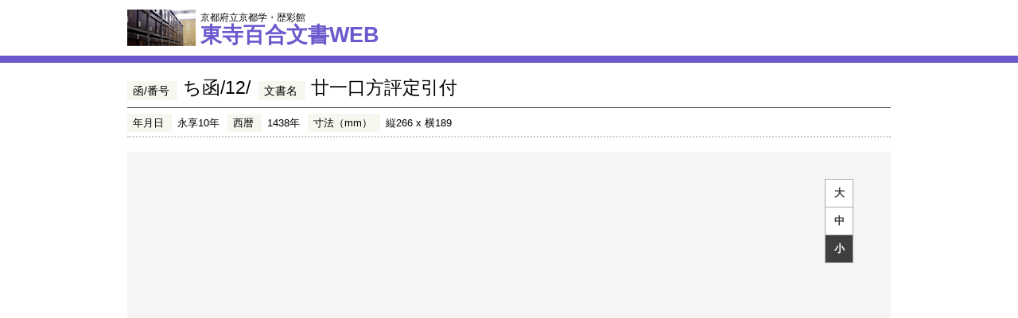

--- FILE ---
content_type: text/csv
request_url: https://hyakugo.pref.kyoto.lg.jp/contents/images/055/12798/pagepos.csv
body_size: 1086
content:
Page,PosX,PosY,Width,Height,PageNum,PageType
0,0,0,6632,5293
1,0,0,6632,5293
2,0,0,6632,5293
3,0,0,6632,5293
4,0,0,6632,5293
5,0,0,6632,5293
6,0,0,6632,5293
7,0,0,6632,5293
8,0,0,6632,5293
9,0,0,6632,5293
10,0,0,6632,5293
11,0,0,6632,5293
12,0,0,6632,5293
13,0,0,6632,5293
14,0,0,6632,5293
15,0,0,6632,5293
16,0,0,6632,5293
17,0,0,6632,5293
18,0,0,6632,5293
19,0,0,6632,5293
20,0,0,6632,5293
21,0,0,6632,5293
22,0,0,6632,5293
23,0,0,6632,5293
24,0,0,6632,5293
25,0,0,6632,5293
26,0,0,6632,5293
27,0,0,6632,5293
28,0,0,6632,5293
29,0,0,6632,5293
30,0,0,6632,5293
31,0,0,6632,5293
32,0,0,6632,5293
33,0,0,6632,5293
34,0,0,6632,5293
35,0,0,6632,5293
36,0,0,6632,5293
37,0,0,6632,5293
38,0,0,6632,5293
39,0,0,6632,5293
40,0,0,6632,5293
41,0,0,6632,5293
42,0,0,6632,5293
43,0,0,6632,5293
44,0,0,6632,5293
45,0,0,6632,5293
46,0,0,6632,5293
47,0,0,6632,5293
48,0,0,6632,5293
49,0,0,6632,5293
50,0,0,6632,5293
51,0,0,6632,5293
52,0,0,6632,5293
53,0,0,6632,5293
54,0,0,6632,5293
55,0,0,6632,5293
56,0,0,6632,5293
57,0,0,6632,5293
58,0,0,6632,5293
59,0,0,6632,5293
60,0,0,6632,5293
61,0,0,6632,5293
62,0,0,6632,5293
63,0,0,6632,5293
64,0,0,6632,5293
65,0,0,6632,5293
66,0,0,6632,5293
67,0,0,6632,5293
68,0,0,6632,5293
69,0,0,6632,5293
70,0,0,6632,5293
71,0,0,6632,5293
72,0,0,6632,5293


--- FILE ---
content_type: text/csv
request_url: https://hyakugo.pref.kyoto.lg.jp/contents/images/055/12798/pagepos.csv?_=1769005148717
body_size: 1161
content:
Page,PosX,PosY,Width,Height,PageNum,PageType
0,0,0,6632,5293
1,0,0,6632,5293
2,0,0,6632,5293
3,0,0,6632,5293
4,0,0,6632,5293
5,0,0,6632,5293
6,0,0,6632,5293
7,0,0,6632,5293
8,0,0,6632,5293
9,0,0,6632,5293
10,0,0,6632,5293
11,0,0,6632,5293
12,0,0,6632,5293
13,0,0,6632,5293
14,0,0,6632,5293
15,0,0,6632,5293
16,0,0,6632,5293
17,0,0,6632,5293
18,0,0,6632,5293
19,0,0,6632,5293
20,0,0,6632,5293
21,0,0,6632,5293
22,0,0,6632,5293
23,0,0,6632,5293
24,0,0,6632,5293
25,0,0,6632,5293
26,0,0,6632,5293
27,0,0,6632,5293
28,0,0,6632,5293
29,0,0,6632,5293
30,0,0,6632,5293
31,0,0,6632,5293
32,0,0,6632,5293
33,0,0,6632,5293
34,0,0,6632,5293
35,0,0,6632,5293
36,0,0,6632,5293
37,0,0,6632,5293
38,0,0,6632,5293
39,0,0,6632,5293
40,0,0,6632,5293
41,0,0,6632,5293
42,0,0,6632,5293
43,0,0,6632,5293
44,0,0,6632,5293
45,0,0,6632,5293
46,0,0,6632,5293
47,0,0,6632,5293
48,0,0,6632,5293
49,0,0,6632,5293
50,0,0,6632,5293
51,0,0,6632,5293
52,0,0,6632,5293
53,0,0,6632,5293
54,0,0,6632,5293
55,0,0,6632,5293
56,0,0,6632,5293
57,0,0,6632,5293
58,0,0,6632,5293
59,0,0,6632,5293
60,0,0,6632,5293
61,0,0,6632,5293
62,0,0,6632,5293
63,0,0,6632,5293
64,0,0,6632,5293
65,0,0,6632,5293
66,0,0,6632,5293
67,0,0,6632,5293
68,0,0,6632,5293
69,0,0,6632,5293
70,0,0,6632,5293
71,0,0,6632,5293
72,0,0,6632,5293
